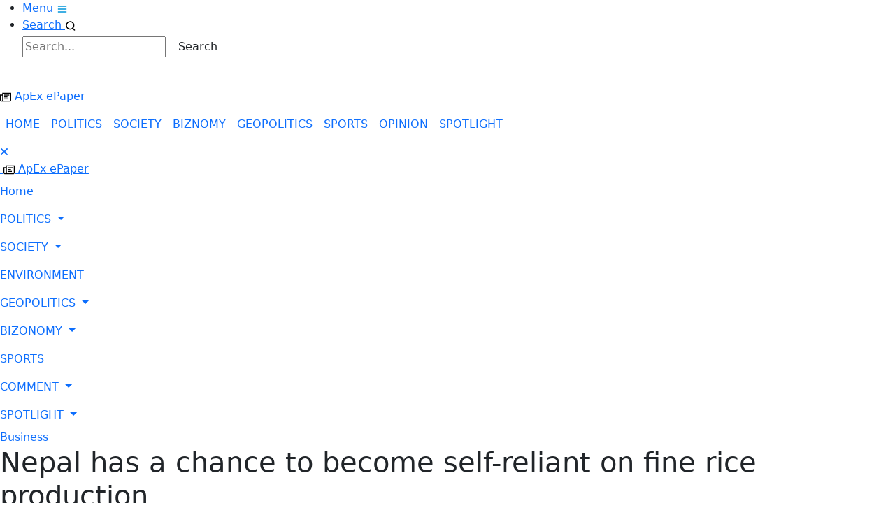

--- FILE ---
content_type: text/html; charset=utf-8
request_url: https://theannapurnaexpress.com/story/36478/
body_size: 13910
content:
<!DOCTYPE html>



<html lang="en">

<head>
    <meta charset="UTF-8">
    <meta name="viewport" content="width=device-width, initial-scale=1.0">
    <title>
        
            Nepal has a chance to become self-reliant on fine rice production
        
    </title>
    
<meta name="twitter:card" content="summary_large_image">
<meta name="twitter:site" content="@TheAnnaExpress">
<meta name="twitter:creator" content="@TheAnnaExpress">

<meta charset="utf-8">
<meta http-equiv="X-UA-Compatible" content="IE=edge">
<meta name="viewport" content="width=device-width, initial-scale=1">

<meta property="og:url" content="https://annapurna-express.prixa.net/story/36478/" />
<meta property="og:type" content="article" />


    <meta property="og:title" content="Nepal has a chance to become self-reliant on fine rice production | The Annapurna Express" />


<meta property="og:site_name" content="The Annapurna Express" />


    <meta property="og:image" content="https://annapurnaexpress.prixacdn.net/media/albums/nepal-rice_P21nsiKy22.jpg" />

<meta property="og:image:width" content="1200" />
<meta property="og:image:height" content="800" />


    <meta property="og:description" content="On Sept 8 last year, India banned the export of broken rice and imposed a 20 percent duty on exports of various grades of rice in a bid to boost local" />
    <meta name="description" content="On Sept 8 last year, India banned the export of broken rice and imposed a 20 percent duty on exports of various grades of rice in a bid to boost local" />




<meta http-equiv="Cache-Control" content="no-cache" />
<meta http-equiv="Pragma" content="no-cache" />
<meta http-equiv="Expires" content="0" />
<meta name="language" content="Nepali" />
<meta name="reply-to" content="" />
<meta name="copyright" content="The Annapurna Express" />


    <meta name="keywords" content="" />




    <!-- favicon -->
    <link rel="icon" type="image/x-icon" href="https://annapurnaexpress.prixacdn.net/static/assets/images/author.png" />
    <link href="https://cdn.jsdelivr.net/npm/bootstrap@5.0.2/dist/css/bootstrap.min.css" rel="stylesheet">
    <link rel="stylesheet" href="https://cdnjs.cloudflare.com/ajax/libs/font-awesome/6.7.2/css/all.min.css" />
    <link rel="stylesheet" href="https://cdn.jsdelivr.net/npm/swiper/swiper-bundle.min.css" />
    <script src="https://adalytics.prixacdn.net/static/dist/js/adalytics.js?v=34" type="text/javascript"></script>
    <link rel="stylesheet" href="https://annapurnaexpress.prixacdn.net/static/assets/css/style.css?v=6">
    


    <style>
        .bigyapan__banner{
            margin-top: 15px;
            margin-bottom: 15px;
        }
    </style>

    <style>
        .single__row-info .single__row-title{
            font-weight: 400;
            font-family: revert;
        }
    </style>
    <style>
        .custom__modal {
            position: fixed;
            top: 0;
            left: 0;
            opacity: 0;
            visibility: hidden;
            background: white;
            width: 100%;
            height: 100vh;
            padding: 2rem 1rem 0.5rem 1rem;
            box-shadow: 0 0 10px rgba(0, 0, 0, 0.1);
            z-index: 1000;
            display: flex;
            align-items: center;
            justify-content: center;
            transition: all 300ms ease-in-out;
        }

        .custom__modal.active {
            opacity: 1;
            visibility: visible;
        }

        .custom__modal .modal__wrapper {
            position: relative;
            max-width: 800px;
            display: flex;
            align-items: center;
            justify-content: center;
            flex-direction: column;
        }

        .custom__modal .modal__wrapper .modal__header {
            display: flex;
            justify-content: center;
        }

        .custom__modal .modal__wrapper .modal__header-logo a img {
            max-width: 200px;
        }

        .custom__modal .modal__wrapper .modal__header .closeModal {
            position: absolute;
            top: 0;
            right: 0;
            background: transparent;
            width: 30px;
            height: 30px;
            display: flex;
            align-items: center;
            justify-content: center;
            border: 1px solid var(--primary-color);
        }

        .custom__modal .modal__wrapper .modal__header .closeModal::before {
            content: "";
            position: absolute;
            top: 50%;
            left: 50%;
            transform: translate(-50%, -50%);
            width: 0;
            height: 0;
            background: var(--primary-color);
            transition: all 300ms var(--cubic-bezier);
        }

        .custom__modal .modal__wrapper .modal__header .closeModal:hover::before {
            width: 30px;
            height: 30px;
        }

        .custom__modal .modal__wrapper .modal__header .closeModal:hover svg {
            color: white;
        }

        .custom__modal .modal__wrapper .modal__header .closeModal svg {
            position: relative;
            color: var(--primary-color);
            display: flex;
            font-size: 16px;
            transition: all 300ms ease-in-out;
        }

        .custom__modal .modal__wrapper .modal__body {
            margin-top: 1rem;
        }

        .custom__modal .modal__wrapper .modal__footer {
            margin-top: 0.5rem;
            display: flex;
            justify-content: center;
        }

        .custom__modal .modal__wrapper .modal__footer .skipModal {
            background: rgb(230, 20, 20);
            padding: 0.6rem 1rem;
            color: white;
            text-transform: uppercase;
            letter-spacing: 0.5px;
            transition: all 300ms ease-in-out;
        }

        .custom__modal .modal__wrapper .modal__footer .skipModal:hover {
            background: rgb(146, 0, 0);
        }

        .custom__modal .modal__wrapper .modal__ad .bigyapan img{
            max-height: 400px;
        }

        .custom__modal .modal__wrapper .modal__ad .bigyapan .mobile__ad{
            display: none;
        }

        @media (max-width: 768px){
            .custom__modal .modal__wrapper{
                max-width: 95%;
            }
        }

        @media (max-width: 575px){
            .custom__modal .modal__wrapper .modal__ad .bigyapan .desktop__ad{
                display: none;
            }

            .custom__modal .modal__wrapper .modal__ad .bigyapan .mobile__ad{
                display: block;
            }

            .section__title-titleWatermark .category__title::before {
                font-size: 40px;
            }

            .custom__modal .modal__wrapper .modal__header{
                flex-direction: column-reverse;
                align-items: center;
                grid-gap: 20px;
            }

            .custom__modal .modal__wrapper .modal__header .closeModal{
                position: static;
            }
        }
    </style>

    <style>
        .banner__bigyapan a img {
            width: 100%;
            height: auto;
            object-fit: contain;
        }

        .mobile__ad {
            display: none;
        }

        @media (max-width: 450px) {
            .desktop__ad {
                display: none;
            }

            .mobile__ad {
                display: block;
            }
        }
    </style>

    <style>
        .exp__header.stickyHeader .bigyapan__banner {
            display: none;
        }
    </style>
    
    <!-- gogole adsense -->

    

    <script async src="https://www.googletagmanager.com/gtag/js?id=G-FMHDNL3VRM"></script>
    <script>
    window.dataLayer = window.dataLayer || [];
    function gtag(){dataLayer.push(arguments);}
    gtag('js', new Date());

    gtag('config', 'G-FMHDNL3VRM');
    </script>
    
    <meta name="google-site-verification" content="XVxMe8mIKOzOYodzu9G9NZfJ02EQb2FANBUMR7wwbsM" />

</head>

<body>
     

    

    <!-- header section -->
    <header class="exp__header">
        

        <div class="exp__header-top">
            <div class="custom-container">
                <div class="exp__header-seperator">
                    <ul class="exp__header-links">
                        <li class="exp__header-links-item">
                            <a href="/" class="sidebar__btn">
                                <span class="text">
                                    Menu
                                </span>
                                <span class="icon">
                                    <svg width="16" height="16" viewBox="0 0 16 16" fill="none"
                                        xmlns="http://www.w3.org/2000/svg">
                                        <path
                                            d="M14.25 8.00002C14.25 8.19893 14.171 8.3897 14.0303 8.53035C13.8897 8.671 13.6989 8.75002 13.5 8.75002H2.5C2.30109 8.75002 2.11032 8.67101 1.96967 8.53035C1.82902 8.3897 1.75 8.19894 1.75 8.00002C1.75 7.80111 1.82902 7.61035 1.96967 7.46969C2.11032 7.32904 2.30109 7.25002 2.5 7.25002H13.5C13.6989 7.25003 13.8897 7.32905 14.0303 7.4697C14.171 7.61035 14.25 7.80111 14.25 8.00002ZM2.5 4.75002H13.5C13.6989 4.75002 13.8897 4.67101 14.0303 4.53035C14.171 4.3897 14.25 4.19894 14.25 4.00002C14.25 3.80111 14.171 3.61035 14.0303 3.46969C13.8897 3.32904 13.6989 3.25002 13.5 3.25002H2.5C2.30109 3.25002 2.11032 3.32904 1.96967 3.46969C1.82902 3.61035 1.75 3.80111 1.75 4.00002C1.75 4.19894 1.82902 4.3897 1.96967 4.53035C2.11032 4.67101 2.30109 4.75002 2.5 4.75002ZM13.5 11.25H2.5C2.30109 11.25 2.11032 11.329 1.96967 11.4697C1.82902 11.6103 1.75 11.8011 1.75 12C1.75 12.1989 1.82902 12.3897 1.96967 12.5304C2.11032 12.671 2.30109 12.75 2.5 12.75H13.5C13.6989 12.75 13.8897 12.671 14.0303 12.5304C14.171 12.3897 14.25 12.1989 14.25 12C14.25 11.8011 14.171 11.6103 14.0303 11.4697C13.8897 11.329 13.6989 11.25 13.5 11.25Z"
                                            fill="#0095DA" />
                                    </svg>

                                </span>
                            </a>
                        </li>
                        <li class="exp__header-links-item">
                            <a href="#" class="search__btn">
                                <span class="text">
                                    Search
                                </span>
                                <span class="icon">
                                    <svg width="16" height="16" viewBox="0 0 16 16" fill="none"
                                        xmlns="http://www.w3.org/2000/svg">
                                        <path d="M10.8889 11.3333L13.5556 14" stroke="black" stroke-width="1.5"
                                            stroke-linecap="round" stroke-linejoin="round" />
                                        <path
                                            d="M12.6667 7.33333C12.6667 10.2789 10.2789 12.6667 7.33333 12.6667C4.38781 12.6667 2 10.2789 2 7.33333C2 4.38781 4.38781 2 7.33333 2C10.2789 2 12.6667 4.38781 12.6667 7.33333Z"
                                            stroke="black" stroke-width="1.5" />
                                    </svg>

                                </span>
                            </a>
                            <div class="search__box">
                                <form action="/search/" class="search__box-form">
                                    <input type="text" name="q" placeholder="Search..." />
                                    <button class="btn">
                                        Search
                                    </button>
                                </form>
                            </div>
                        </li>
                    </ul>
                    <div class="exp__header-logo">
                        <a href="/">
                            <img src="https://annapurnaexpress.prixacdn.net/media/albums/LOGO_EXPRESS_UQo3s9PbW4.png" alt="">
                        </a>
                    </div>
                    <div class="exp__header-other">
                        <div class="exp__header-epaper">
                            <a href="/epaper">
                                <span class="icon">

                                    <svg width="16" height="16" viewBox="0 0 16 16" fill="none"
                                        xmlns="http://www.w3.org/2000/svg">
                                        <path
                                            d="M13.6667 14.3688H2.66667C2.62733 14.3688 2.55067 14.3688 2.55067 14.3688C2.55067 14.3688 2.40667 14.3688 2.33333 14.3688C1.04667 14.3688 0 13.3221 0 12.0355V4.3688H3.33333V1.70213H16V12.0355C16 13.3221 14.9533 14.3688 13.6667 14.3688ZM4.44133 13.0355H13.6667C14.218 13.0355 14.6667 12.5868 14.6667 12.0355V3.03546H4.66667V12.0355C4.66667 12.3935 4.58533 12.7321 4.44133 13.0355ZM1.33333 5.70213V12.0355C1.33333 12.5868 1.782 13.0355 2.33333 13.0355C2.88467 13.0355 3.33333 12.5868 3.33333 12.0355V5.70213H1.33333Z"
                                            fill="black" />
                                        <path d="M13.3333 5.70213H6V4.3688H13.3333V5.70213Z" fill="black" />
                                        <path d="M10.6667 8.36879H6V7.03546H10.6667V8.36879Z" fill="black" />
                                        <path d="M12 11.0355H6V9.70213H12V11.0355Z" fill="black" />
                                    </svg>

                                </span>
                                <span class="text">
                                    ApEx ePaper
                                </span>
                            </a>
                        </div>
                        
                    </div>
                </div>
            </div>
        </div>
        <div class="exp__header-menu">
            <nav class="navbar navbar-expand-lg ">
                <div class="custom-container">
                    <div class="collapse navbar-collapse justify-content-center" id="navbarNavDropdown">
                        <ul class="navbar-nav">
                            <li class="nav-item">
                                <a class="nav-link active" aria-current="page" href="/">HOME</a>
                            </li>
                        
                            <li class="nav-item">
                                    <a class="nav-link"
                                        href="/category/politics/">POLITICS</a>
                            </li>
                            <li class="nav-item">
                                    <a class="nav-link"
                                        href="/category/society/">SOCIETY</a>
                            </li>
                            <li class="nav-item">
                                    <a class="nav-link"
                                        href="/category/biznomy/">BIZNOMY</a>
                            </li>
                            <li class="nav-item">
                                    <a class="nav-link"
                                        href="/category/geo-politics/"> GEOPOLITICS</a>
                            </li>
                            <li class="nav-item">
                                    <a class="nav-link"
                                        href="/category/sports/">SPORTS</a>
                            </li>
                            <li class="nav-item">
                                    <a class="nav-link"
                                        href="/category/opinion/">OPINION</a>
                            </li>
                            <li class="nav-item">
                                    <a class="nav-link"
                                        href="/category/spotlight/">SPOTLIGHT</a>
                            </li>
                            
                        </ul>
                    </div>
                </div>
            </nav>
        </div>
    </header>
    <!-- end of the header section -->

    <!-- sidebar section -->
    <div class="sidebar__wrapper">
        <a href="#" class="sidebar__close">
            <i class="fa-solid fa-xmark"></i>
        </a>
        <nav class="sidebar__menu">
            <a href="/" class="sidebar__logo">
                <img src="https://annapurnaexpress.prixacdn.net/media/albums/LOGO_EXPRESS_2_1oHyVxlYzR.png" alt="">
            </a>
            <a href="#" class="sidebar__epaper">
                <span class="icon">
                    <svg width="16" height="16" viewBox="0 0 16 16" fill="none" xmlns="http://www.w3.org/2000/svg">
                        <path
                            d="M13.6667 14.3688H2.66667C2.62733 14.3688 2.55067 14.3688 2.55067 14.3688C2.55067 14.3688 2.40667 14.3688 2.33333 14.3688C1.04667 14.3688 0 13.3221 0 12.0355V4.3688H3.33333V1.70213H16V12.0355C16 13.3221 14.9533 14.3688 13.6667 14.3688ZM4.44133 13.0355H13.6667C14.218 13.0355 14.6667 12.5868 14.6667 12.0355V3.03546H4.66667V12.0355C4.66667 12.3935 4.58533 12.7321 4.44133 13.0355ZM1.33333 5.70213V12.0355C1.33333 12.5868 1.782 13.0355 2.33333 13.0355C2.88467 13.0355 3.33333 12.5868 3.33333 12.0355V5.70213H1.33333Z"
                            fill="black" />
                        <path d="M13.3333 5.70213H6V4.3688H13.3333V5.70213Z" fill="black" />
                        <path d="M10.6667 8.36879H6V7.03546H10.6667V8.36879Z" fill="black" />
                        <path d="M12 11.0355H6V9.70213H12V11.0355Z" fill="black" />
                    </svg>

                </span>
                <span class="text">
                    ApEx ePaper
                </span>
            </a>
            <ul class="navbar-nav">
                <li class="nav-item">
                    <a class="nav-link active" aria-current="page" href="/">
                        Home
                    </a>
                </li>
                
                    
                        <li class="nav-item dropdown">
                            <a class="nav-link dropdown-toggle" href="#" role="button" aria-expanded="false">
                                POLITICS
                            </a>
                            <ul class="dropdown-menu">
                                
                                    
                                        <li>
                                            <a class="dropdown-item" href="
                                                /category/nepali-congress/
                                            ">NEPALI CONGRESS</a>
                                        </li>
                                    
                                
                                    
                                        <li>
                                            <a class="dropdown-item" href="
                                                /category/nepal-communist/
                                            ">NEPAL COMMUNIST PARTY (UML)</a>
                                        </li>
                                    
                                
                                    
                                        <li>
                                            <a class="dropdown-item" href="
                                                /category/nepal-party/
                                            ">NEPAL COMMUNIST PARTY(MAOIST CENTER)</a>
                                        </li>
                                    
                                
                                    
                                        <li>
                                            <a class="dropdown-item" href="
                                                /category/rastriya/
                                            ">RASTRIYA SWATANTRA PARTY</a>
                                        </li>
                                    
                                
                                    
                                        <li>
                                            <a class="dropdown-item" href="
                                                /category/others/
                                            ">OTHERS</a>
                                        </li>
                                    
                                
                            </ul>
                        </li>
                    
                
                    
                        <li class="nav-item dropdown">
                            <a class="nav-link dropdown-toggle" href="#" role="button" aria-expanded="false">
                                SOCIETY
                            </a>
                            <ul class="dropdown-menu">
                                
                                    
                                        <li>
                                            <a class="dropdown-item" href="
                                                /category/apex-pioneers/
                                            ">APEX PIONEERS</a>
                                        </li>
                                    
                                
                                    
                                        <li>
                                            <a class="dropdown-item" href="
                                                /category/apex-series
                                            ">APEX SERIES</a>
                                        </li>
                                    
                                
                                    
                                        <li>
                                            <a class="dropdown-item" href="
                                                /category/eating-out/
                                            ">EATING OUT</a>
                                        </li>
                                    
                                
                                    
                                        <li>
                                            <a class="dropdown-item" href="
                                                /category/features/
                                            ">FEATURES</a>
                                        </li>
                                    
                                
                                    
                                        <li>
                                            <a class="dropdown-item" href="
                                                /category/indepth
                                            ">IN-DEPTH</a>
                                        </li>
                                    
                                
                                    
                                        <li>
                                            <a class="dropdown-item" href="
                                                /category/my-vision-for-nepal
                                            ">MY VISION FOR NEPAL</a>
                                        </li>
                                    
                                
                                    
                                        <li>
                                            <a class="dropdown-item" href="
                                                /category/Nepal-Planner/
                                            ">NEPAL PLANNER</a>
                                        </li>
                                    
                                
                                    
                                        <li>
                                            <a class="dropdown-item" href="
                                                /category/obituary
                                            ">OBITUARY</a>
                                        </li>
                                    
                                
                                    
                                        <li>
                                            <a class="dropdown-item" href="
                                                /category/photo-feature
                                            ">PHOTO FEATURE</a>
                                        </li>
                                    
                                
                                    
                                        <li>
                                            <a class="dropdown-item" href="
                                                /category/interview/
                                            ">INTERVIEW</a>
                                        </li>
                                    
                                
                                    
                                        <li>
                                            <a class="dropdown-item" href="
                                                /category/what-if
                                            ">WHAT IF...?</a>
                                        </li>
                                    
                                
                                    
                                        <li>
                                            <a class="dropdown-item" href="
                                                /category/classroom/
                                            ">CLASSROOM</a>
                                        </li>
                                    
                                
                                    
                                        <li>
                                            <a class="dropdown-item" href="
                                                /category/cover-story
                                            ">COVER STORY</a>
                                        </li>
                                    
                                
                            </ul>
                        </li>
                    
                
                    
                        <li class="nav-item">
                            <a class="nav-link" href="
                            
                                /category/environment/
                            
                            ">ENVIRONMENT</a>
                        </li>
                    
                
                    
                        <li class="nav-item dropdown">
                            <a class="nav-link dropdown-toggle" href="#" role="button" aria-expanded="false">
                                GEOPOLITICS
                            </a>
                            <ul class="dropdown-menu">
                                
                                    
                                        <li>
                                            <a class="dropdown-item" href="
                                                /category/diplomacy/
                                            ">Diplomacy</a>
                                        </li>
                                    
                                
                            </ul>
                        </li>
                    
                
                    
                        <li class="nav-item dropdown">
                            <a class="nav-link dropdown-toggle" href="#" role="button" aria-expanded="false">
                                BIZONOMY
                            </a>
                            <ul class="dropdown-menu">
                                
                                    
                                        <li>
                                            <a class="dropdown-item" href="
                                                /category/business
                                            ">BUSINESS</a>
                                        </li>
                                    
                                
                                    
                                        <li>
                                            <a class="dropdown-item" href="
                                                /category/economy/
                                            ">ECONOMY</a>
                                        </li>
                                    
                                
                                    
                                        <li>
                                            <a class="dropdown-item" href="
                                                /category/auto-and-tech
                                            ">AUTO &amp; TECH</a>
                                        </li>
                                    
                                
                                    
                                        <li>
                                            <a class="dropdown-item" href="
                                                /category/event
                                            ">EVENT</a>
                                        </li>
                                    
                                
                                    
                                        <li>
                                            <a class="dropdown-item" href="
                                                /category/making-nepal-better
                                            ">MAKING NEPAL BETTER</a>
                                        </li>
                                    
                                
                                    
                                        <li>
                                            <a class="dropdown-item" href="
                                                /category/share-market/
                                            ">SHARE MARKET</a>
                                        </li>
                                    
                                
                            </ul>
                        </li>
                    
                
                    
                        <li class="nav-item">
                            <a class="nav-link" href="
                            
                                /category/sports
                            
                            ">SPORTS</a>
                        </li>
                    
                
                    
                        <li class="nav-item dropdown">
                            <a class="nav-link dropdown-toggle" href="#" role="button" aria-expanded="false">
                                COMMENT
                            </a>
                            <ul class="dropdown-menu">
                                
                                    
                                        <li>
                                            <a class="dropdown-item" href="
                                                /category/opinion
                                            ">OPINION</a>
                                        </li>
                                    
                                
                                    
                                        <li>
                                            <a class="dropdown-item" href="
                                                /category/editorial/
                                            ">EDITORIAL</a>
                                        </li>
                                    
                                
                                    
                                        <li>
                                            <a class="dropdown-item" href="
                                                /category/150-word-comment
                                            ">150 WORDS</a>
                                        </li>
                                    
                                
                            </ul>
                        </li>
                    
                
                    
                        <li class="nav-item dropdown">
                            <a class="nav-link dropdown-toggle" href="#" role="button" aria-expanded="false">
                                SPOTLIGHT
                            </a>
                            <ul class="dropdown-menu">
                                
                                    
                                        <li>
                                            <a class="dropdown-item" href="
                                                /category/lifestyle/
                                            ">LIFESTYLE</a>
                                        </li>
                                    
                                
                                    
                                        <li>
                                            <a class="dropdown-item" href="
                                                /category/travel/
                                            ">TRAVEL</a>
                                        </li>
                                    
                                
                                    
                                        <li>
                                            <a class="dropdown-item" href="
                                                /category/entertainment
                                            ">ENTERTAINMENT</a>
                                        </li>
                                    
                                
                                    
                                        <li>
                                            <a class="dropdown-item" href="
                                                /category/arts/
                                            ">ARTS</a>
                                        </li>
                                    
                                
                                    
                                        <li>
                                            <a class="dropdown-item" href="
                                                /category/culture/
                                            ">CULTURE</a>
                                        </li>
                                    
                                
                                    
                                        <li>
                                            <a class="dropdown-item" href="
                                                /category/review
                                            ">BOOK REVIEW</a>
                                        </li>
                                    
                                
                            </ul>
                        </li>
                    
                
            </ul>

        </nav>
    </div>
     <!-- end of the sidebar section -->


    <!--Submit article float-->
    



 <!-- submit article form modal -->
    <div class="modal fade show submitArticleForm"
        id="submitArticle"
        data-bs-keyboard="false"
        tabindex="-1"
        aria-labelledby="submitArticleLabel"
        aria-hidden="true">
        <div class="modal-dialog modal-xl modal-dialog-centered">
            <div class="modal-content">
                <div class="modal-header">
                    <h1 class="modal-title fs-5"
                        id="submitArticleLabel">
                        Submit your Article
                    </h1>
                    <button type="button"
                        class="btn-close"
                        data-bs-dismiss="modal"
                        aria-label="Close"></button>
                </div>

                <div class="modal-body">
                    <form method = 'POST' action = "/news/submission/" id="submissionForm" enctype='multipart/form-data'>
                        <input type="hidden" name="csrfmiddlewaretoken" value="0AM5YCnqouedDfsmWi9LnUjDpKkETSXBtgN0nZfBNAcauPALPmtg5PdDg18yUvrB">
    
                        <tr>
    <th><label for="id_author_name">Author name * :</label></th>
    <td>
      
      <input type="text" name="author_name" maxlength="250" class="form-control" required id="id_author_name">
      
      
    </td>
  </tr>

  <tr>
    <th><label for="id_author_photo">Author photo:</label></th>
    <td>
      
      <input type="file" name="author_photo" accept="image/*" class="form-control" id="id_author_photo">
      
      
    </td>
  </tr>

  <tr>
    <th><label for="id_title_nepali">Title * :</label></th>
    <td>
      
      <input type="text" name="title_nepali" maxlength="250" class="form-control" required id="id_title_nepali">
      
      
    </td>
  </tr>

  <tr>
    <th><label for="id_title_photo">Title photo * :</label></th>
    <td>
      
      <input type="file" name="title_photo" accept="image/*" class="form-control" required id="id_title_photo">
      
      
    </td>
  </tr>

  <tr>
    <th><label for="id_body_nepali">News Content * :</label></th>
    <td>
      
      <div class="django-ckeditor-widget" data-field-id="id_body_nepali" style="display: inline-block;">
    <textarea name="body_nepali" cols="40" rows="10" class="form-control" required id="id_body_nepali" data-processed="0" data-config="{&quot;skin&quot;: &quot;moono-lisa&quot;, &quot;toolbar_Basic&quot;: [[&quot;Source&quot;, &quot;-&quot;, &quot;Bold&quot;, &quot;Italic&quot;]], &quot;toolbar_Full&quot;: [[&quot;Styles&quot;, &quot;Format&quot;, &quot;Bold&quot;, &quot;Italic&quot;, &quot;Underline&quot;, &quot;Strike&quot;, &quot;SpellChecker&quot;, &quot;Undo&quot;, &quot;Redo&quot;], [&quot;Link&quot;, &quot;Unlink&quot;, &quot;Anchor&quot;], [&quot;Image&quot;, &quot;Flash&quot;, &quot;Table&quot;, &quot;HorizontalRule&quot;], [&quot;TextColor&quot;, &quot;BGColor&quot;], [&quot;Smiley&quot;, &quot;SpecialChar&quot;], [&quot;Source&quot;]], &quot;toolbar&quot;: &quot;full&quot;, &quot;height&quot;: 600, &quot;width&quot;: &quot;100%&quot;, &quot;filebrowserWindowWidth&quot;: 940, &quot;filebrowserWindowHeight&quot;: 725, &quot;fontSize_defaultLabel&quot;: &quot;18&quot;, &quot;contentsCss&quot;: [&quot;body{ font-size:18px;}&quot;], &quot;extraPlugins&quot;: &quot;videoembeder2,prixaquote,enhanced_image_browser&quot;, &quot;autosave&quot;: {&quot;messageType&quot;: &quot;statusbar&quot;}, &quot;filebrowserUploadUrl&quot;: &quot;/ckeditor/upload/&quot;, &quot;filebrowserBrowseUrl&quot;: &quot;/ckeditor/browse/&quot;, &quot;language&quot;: &quot;en-us&quot;}" data-external-plugin-resources="[]" data-id="id_body_nepali" data-type="ckeditortype"></textarea>
</div>
      
      
        
      
    </td>
  </tr>
                        <div class="input btn__input">
                            <button type="submit" class="btn btn__save">
                                <i class="far fa-floppy-disk"></i>
                                Save Changes
                            </button>
                        </div>
                    </form>
                </div>
            </div>
        </div>
    </div>

    
    <main>
        <section class="section__wrapper section__wrapper-detailPage">
            <div class="background__overlay-top">
                <div class="custom-container">
                    <div class="single__column-wrapper single__column-centered">
                        <div class="single__column-info">
                            <div class="post__meta">
                                <a href="/category/business/"
                                    class="post__meta-category post__meta-category-bg">
                                    Business
                                </a>
                            </div>

                            <h1 class="single__column-title single__column-title-font main__bigFont">
                                Nepal has a chance to become self-reliant on fine rice production
                            </h1>
                        </div>
                       
                        <figure>
                            <img src="https://annapurnaexpress.prixacdn.net/media/albums/nepal-rice_P21nsiKy22.jpg"
                                alt="">
                        </figure>

                        <div class="post__meta">
                         
                            <a href="/author/1/"
                                class="meta__separator post__meta-author">
                                <span><b>By:</b> The Annapurna Express</span>
                            </a>

                            <div class="meta__separator post__meta-date">
                                <span><b>Published: </b>Jan. 3, 2023, 2:23 p.m.</span>
                            </div>
                        </div>
                    </div>
                </div>
            </div>

            <div class="custom-container">
                <div class="detail__gridBox">
                    <div class="grid__box grid__box-9by3">
                        <div class="detail__left">
                            <div class="detail__page-content">
                                <div class="font__controller">
                                    <button class="font__controller-btn btn__decrement">
                                        A<i class="fas fa-minus"></i>
                                    </button>
                                    <button class="font__controller-btn btn__reset">
                                        <i class="fas fa-undo"></i>
                                    </button>
                                    <button class="font__controller-btn btn__increment">
                                        A<i class="fas fa-plus"></i>
                                    </button>
                                </div>

                                <!-- description section start -->
                                <div class="content__description">
                                    
                                        On Sept 8 last year, India banned the export of broken rice and imposed a 20 percent duty on exports of various grades of rice in a bid to boost local supply and control rising market prices.
                                    


                                    

                                    
                                        
The move, however, resulted in a spike in the price of key staple food in the Nepali market as the people in the country heavily rely on imported rice.
                                    

                                    <!-- ads section -->
                                    



                                    
                                        
According to Nepal Rastra Bank (NRB), the prices of cereals including rice surged by 9.19 percent in mid-Nov 2022, a sharp jump of 2.08 percent from the same period in the previous year.
                                    

                                     


                                    
                                    
                                    <p>
                                        
Though Nepal produces a roughly adequate quantity of rice, fine rice, which is in huge demand in the country, is insufficient.
                                    </p>
                                    
                

                                    
                                    
                                    <p>
                                        
According to the Ministry of Agriculture and Livestock Development, about 70 percent of Nepal’s total rice production comes under the category of mota chamal (rough rice) which is not a popular variety of rice to use as meals in the country.
With long-grain rice varieties increasingly becoming popular in the country basically due to the increase in income of ordinary Nepalis and the growing culture of consuming rice in daily meals, Nepal has increasingly relied on imported long-grain rice in the past two decades.
Amid this growing reliance, the market prices of rice have surged after India’s restrictions on rice exports.
However, officials and experts say that India’s restriction on export could be a blessing in disguise for Nepal to promote the consumption of domestic rice as well as other cereal products.
As a result of India’s restrictions, there has been a sharp drop in the imports of rice and overall cereal products. According to the Trade and Export Promotion Centre (TEPC), cereal imports during the first five months of the current fiscal year dropped by 40.2 percent to Rs 20.31bn during the first five months of the current fiscal year 2022/23.
According to Nepal Rastra Bank(NRB), imports of rice and paddy dropped by 49.7 percent to Rs 6.68bn during the first four months of the current fiscal year. In early November last year, India allowed the export of 600,000 tonnes of unmilled rice to Nepal. The southern neighbor, which is the largest exporter of rice in the world, said it would allow cargos of white and brown rice backed by letters of credit (LCs) issued before Sept 9 to be shipped overseas, a measure that provides some relief to exporters grappling with fresh government curbs.
Hikmat Kumar Shrestha, Senior Monitoring and Evaluation Officer at the Prime Minister Agriculture Modernization Programme under the Ministry of Agriculture, said reduction in imports should not worry Nepal about food security as the country has produced close to enough rice for the national population this fiscal year.
Official statistics show paddy production in the country in this fiscal year increased by 6.94 percent to 5.48m tonnes covering both productions of both rainy and dry seasons. In the last fiscal year, paddy production had dropped by 8.74 percent to 5.13m tonnes. “If all Nepalis consume rice only as their meals, we will have an inadequacy of only 550,000 tonnes of rice for the current fiscal year,” said Shrestha. “If we change our food habits by consuming other cereal products too as a staple food, there will be no food shortage in the country.”
But most of the rice produced in the country falls under the category of mota chamal (rough rice). Shrestha said farmers don’t like to cultivate long-grain or fine rice as their productivity is not as good as that of mota chamal. “That’s why the country has been increasingly importing fine rice from India for meals,” said Shrestha.
Lately, the government has been encouraging the cultivation of fine rice in the country through incentives.
According to Shrestha, as a result, the share of mota chamal production in the country has come down to 70 percent from around 90 percent just 5-7 years ago.
Most of the mota chamal is used for producing beaten rice, dry-fired grains, and other kinds of feed. There has also been an effort from the private sector to promote the cultivation of fine rice. For example, Buddha Air owner Birendra Bahadur Basnet has invested in paddy processing.
He has set up the Arju Rice Mill in Duhabi, Sunsari which promises to pay farmers the minimum support price (MSP) of paddy before they begin the transplantation. The company has also promised to harvest and collect the crop from the farmers’ fields.
The country spends a lot of money on importing agricultural products including rice though a lot of people are employed in the agriculture sector. According to a study conducted by the National Planning Commission, Nepal imported agricultural goods worth over Rs 200 billion in the fiscal year 2019/20, which could be produced within the country. The study titled Status of Export and Import of Agriculture Goods says most agricultural goods came from India. Massive imports in the last year resulted in fast depletion of foreign exchange reserves in the country raising concerns that Nepal could go the ‘Sri Lanka way’.
“Export restriction from India should be taken as an opportunity to increase and promote domestic products and production,” said a senior NRB official, adding, “We will not have to suffer from hunger due to the export restrictions as rice comes to Nepal also through informal channels. So, we should utilize this as an opportunity.”
                                    </p>
                                    
                                    
                                </div>
                                <!-- description section end  -->
              
                                <!-- author section start -->
                                <div class="post__meta post__meta-large">
                                    <div class="post__meta-author">
                                        
                                            <a href="/author/1/">
                                            <img class="author__img" src="https://annapurnaexpress.prixacdn.net/static/assets/images/author.png" alt="" />
                                            </a>
                                        

                                        <div class="author__info">
                                            <span>
                                                <a href="/author/1/">The Annapurna Express</a>
                                            </span>

                                            <p>
                                               <p>The Annapurna Express is your one-stop guide to all the important developments in politics, business, society, entertainment, technology, automobiles, travel and more. We are the first English language daily of the Annapurna Media Network (AMN) targeted at thoughtful readers. Our goal is to keep readers informed and entertained with an eclectic selection of news, views, reviews, opinions, and analyses.</p>
                                            </p>

                                            <div class="social__icons">
                                                <a href="https://www.facebook.com/theannapurnaexpress"
                                                    class="icon__link" target="_blank">
                                                    <i class="fab fa-facebook-f"></i>
                                                </a>

                                                <a href="https://x.com/TheAnnaExpress" target="_blank"
                                                    class="icon__link">
                                                    <i class="fab fa-twitter"></i>
                                                </a>

                                                <a href="None" target="_blank"
                                                    class="icon__link">
                                                    <i class="fab fa-linkedin-in"></i>
                                                </a>
                                            </div>
                                        </div>
                                    </div>
                                </div>
                                <!-- author section end  -->

                                <!-- commnet section start -->
                                

                                
                                <!-- end comment section -->
                            </div>
                        </div>

                        <div class="detail__right">
                            <div class="detail__page-content">
                                <div class="detail__page-news">
                                    <div class="shareThisWidget">
                                        <h2>
                                            Share Post:
                                        </h2>

                                        <!-- ShareThis BEGIN -->
                                        <div class="sharethis-inline-share-buttons"></div><!-- ShareThis END -->
                                    </div>
                                </div>
                                
                                <!-- 4io section start -->
                                
                                <div class="detail__page-news">
                                    <div class="section__title section__title-viewAll split__firstChar">
                                        <h2 class="category__title"
                                            data-title="">
                                            <a href="" onclick="return false;">
                                                Trending News
                                            </a>
                                        </h2>
                                    </div>

                                    <div class="grid__box grid__box-oneGrid">
                                        
                                            <div class="single__column-wrapper single__column-overlay">
                                                <div class="single__column-image">
                                                    <a href="/story/61608/"
                                                        class="image-size image-size-150">
                                                        <img src="https://annapurnaexpress.prixacdn.net/media/albums/IMG_9406_yLEmqKwMz8.jpeg"
                                                            alt="">
                                                    </a>
                                                </div>

                                                <div class="single__column-info">
                                                    <h3 class="single__column-title">
                                                        <a href="/story/61608/">
                                                            Russian air attack knocks out power for over a million Ukrainians
                                                        </a>
                                                    </h3>

                                                    <div class="post__meta">
                                                        <a href="/author/1073/"
                                                            class="meta__separator post__meta-author">
                                                            <span>ApEx BUREAU</span>
                                                        </a>

                                                        <div class="meta__separator post__meta-date">
                                                            <p>Jan. 25, 2026, 1:55 p.m.</p>
                                                        </div>
                                                    </div>
                                                </div>
                                            </div>
                                            
                                         
                                        <div class="single__row-wrapper single__row-reverse">
                                            <div class="single__row-info">
                                                <h3 class="single__row-title">
                                                    <a href="/story/61610/">
                                                        Umakant Paudel Memorial Journalism Award to be conferred on Dawadi
                                                    </a>
                                                </h3>
                                            </div>

                                            <div class="single__row-image">
                                                <a href="/story/61610/"
                                                    class="image-size image-size-100">
                                                    <img src="https://annapurnaexpress.prixacdn.net/media/albums/Screenshot_2026-01-25_170247_TQbYj3BP7Y.png"
                                                        alt="">
                                                </a>
                                            </div>
                                        </div>
                                        
                                        <div class="single__row-wrapper single__row-reverse">
                                            <div class="single__row-info">
                                                <h3 class="single__row-title">
                                                    <a href="/story/61607/">
                                                        Indonesia resumes search for about 80 missing after landslide kills 10
                                                    </a>
                                                </h3>
                                            </div>

                                            <div class="single__row-image">
                                                <a href="/story/61607/"
                                                    class="image-size image-size-100">
                                                    <img src="https://annapurnaexpress.prixacdn.net/media/albums/Apex_Iez8xbUyRK.jpg"
                                                        alt="">
                                                </a>
                                            </div>
                                        </div>
                                        
                                        <div class="single__row-wrapper single__row-reverse">
                                            <div class="single__row-info">
                                                <h3 class="single__row-title">
                                                    <a href="/story/61604/">
                                                        Gold shines to hit record high of Rs 303, 800 per tola
                                                    </a>
                                                </h3>
                                            </div>

                                            <div class="single__row-image">
                                                <a href="/story/61604/"
                                                    class="image-size image-size-100">
                                                    <img src="https://annapurnaexpress.prixacdn.net/media/albums/Gold-Final_7FosEiRUdH.jpg"
                                                        alt="">
                                                </a>
                                            </div>
                                        </div>
                                        
                                        <div class="single__row-wrapper single__row-reverse">
                                            <div class="single__row-info">
                                                <h3 class="single__row-title">
                                                    <a href="/story/61603/">
                                                        Frank faces fan fury once more
                                                    </a>
                                                </h3>
                                            </div>

                                            <div class="single__row-image">
                                                <a href="/story/61603/"
                                                    class="image-size image-size-100">
                                                    <img src="https://annapurnaexpress.prixacdn.net/media/albums/IMG_9404_D5vmOZgdFj.webp"
                                                        alt="">
                                                </a>
                                            </div>
                                        </div>
                                        

                                    </div>
                                </div>
                                
                                <!-- end trending section -->
                            </div>
                        </div>
                    </div>
                </div>
            </div>
        </section>
        <!-- related news section start -->
        
        <section class="section__wrapper section__wrapper-detailNews background__overlay">
            <div class="custom-container">
                <div class="section__title section__title-titleWatermark split__firstChar">
                    <h2 class="category__title"
                        data-title="">
                        <a href="">
                            Related News
                        </a>
                    </h2>
                </div>

                <div class="grid__box grid__box-fourGrid">
                    
                    <div class="single__column-wrapper">
                        <div class="single__column-image">
                            <a href="/story/54302/"
                                class="image-size image-size-80">
                                <img src="https://annapurnaexpress.prixacdn.net/media/albums/Galaxy-S25-Edge-India-Launch_Kg4k7LnpV9.jpg"
                                    alt="">
                            </a>
                        </div>

                        <div class="single__column-info">
                            <h3 class="single__column-title font__small">
                                <a href="/story/54302/">
                                    Samsung launches slim S25 edge with advanced AI features
                                </a>
                            </h3>

                            <div class="post__meta">
                                <a href=""
                                    class="meta__separator post__meta-author">
                                    
                                    <img src="https://annapurnaexpress.prixacdn.net/static/assets/images/author.png"
                                        alt="">
                                    
                        
                                    <span>The Annapurna Express</span>
                                </a>

                                <div class="meta__separator post__meta-date">
                                    <p>May 13, 2025, 4:39 p.m.</p>
                                </div>
                            </div>
                        </div>
                    </div>
                    
                    <div class="single__column-wrapper">
                        <div class="single__column-image">
                            <a href="/story/53883/"
                                class="image-size image-size-80">
                                <img src="https://annapurnaexpress.prixacdn.net/media/albums/chatgpt_7Aksk1nn8b.jpeg"
                                    alt="">
                            </a>
                        </div>

                        <div class="single__column-info">
                            <h3 class="single__column-title font__small">
                                <a href="/story/53883/">
                                    OpenAI adds shopping and live updates to ChatGPT
                                </a>
                            </h3>

                            <div class="post__meta">
                                <a href=""
                                    class="meta__separator post__meta-author">
                                    
                                    <img src="https://annapurnaexpress.prixacdn.net/static/assets/images/author.png"
                                        alt="">
                                    
                        
                                    <span>The Annapurna Express</span>
                                </a>

                                <div class="meta__separator post__meta-date">
                                    <p>April 29, 2025, 6:55 a.m.</p>
                                </div>
                            </div>
                        </div>
                    </div>
                    
                    <div class="single__column-wrapper">
                        <div class="single__column-image">
                            <a href="/story/53794/"
                                class="image-size image-size-80">
                                <img src="https://annapurnaexpress.prixacdn.net/media/albums/3397534-plp-iphone16profamily-retina_48ip7NLjGR.webp"
                                    alt="">
                            </a>
                        </div>

                        <div class="single__column-info">
                            <h3 class="single__column-title font__small">
                                <a href="/story/53794/">
                                    Apple to shift majority of iPhone production to India by 2026
                                </a>
                            </h3>

                            <div class="post__meta">
                                <a href=""
                                    class="meta__separator post__meta-author">
                                    
                                    <img src="https://annapurnaexpress.prixacdn.net/static/assets/images/author.png"
                                        alt="">
                                    
                        
                                    <span>The Annapurna Express</span>
                                </a>

                                <div class="meta__separator post__meta-date">
                                    <p>April 26, 2025, 7:51 a.m.</p>
                                </div>
                            </div>
                        </div>
                    </div>
                    
                    <div class="single__column-wrapper">
                        <div class="single__column-image">
                            <a href="/story/51089/"
                                class="image-size image-size-80">
                                <img src="https://annapurnaexpress.prixacdn.net/media/albums/neaelectricityauthority_20220616190543_DhnOOqOXFc.jpg"
                                    alt="">
                            </a>
                        </div>

                        <div class="single__column-info">
                            <h3 class="single__column-title font__small">
                                <a href="/story/51089/">
                                    1,602 megawatt power demanded on Laxmi Puja
                                </a>
                            </h3>

                            <div class="post__meta">
                                <a href=""
                                    class="meta__separator post__meta-author">
                                    
                                    <img src="https://annapurnaexpress.prixacdn.net/static/assets/images/author.png"
                                        alt="">
                                    
                        
                                    <span>ApEx Bureau</span>
                                </a>

                                <div class="meta__separator post__meta-date">
                                    <p>Nov. 1, 2024, 4:36 p.m.</p>
                                </div>
                            </div>
                        </div>
                    </div>
                    

                </div>
            </div>
        </section>
        
        <!-- related news section end  -->

    </main>



    
    
<footer class="footer">
    <div class="custom-container">
        <div class="footer__top">
            <div class="footer__top-content">
                <div class="footer__seperator">
                    <div class="footer__logo">
                        <a href="/">
                            <img src="https://annapurnaexpress.prixacdn.net/media/albums/LOGO_EXPRESS_UQo3s9PbW4.png" alt="">
                        </a>
                    </div>

                    <ul class="footer__social-links">
                        <li class="item__link">
                            <a href="https://www.facebook.com/theannapurnaexpress" class="social__link" target="_blank"">
                                <i class="fa-brands fa-facebook-f"></i>
                            </a>
                        </li>
                        <li class="item__link">
                            <a href="https://www.instagram.com/theannapurnaexpress/" class="social__link" target="_blank">
                                <i class="fa-brands fa-instagram"></i>
                            </a>
                        </li>
                        <li class="item__link">
                            <a href="https://twitter.com/TheAnnaExpress" class="social__link" target="_blank">
                                <i class="fa-brands fa-x-twitter"></i>
                            </a>
                        </li>
                        <li class="item__link">
                            <a href="https://www.tiktok.com/@theannapurnaexpress/" class="social__link" target="_blank">
                                <i class="fa-brands fa-tiktok"></i>
                            </a>
                        </li>
                        <li class="item__link">
                            <a href="https://www.linkedin.com/in/the-annapurna-express-759493261" class="social__link" target="_blank">
                                <i class="fa-brands fa-linkedin-in"></i>
                            </a>
                        </li>
                    </ul>
                </div>
                <div class="footer__menu">
                    <ul class="footer__menu-list">
                        <li class="footer__menu-item">
                            <a href="#" class="footer__menu-link">
                                Home
                            </a>
                        </li>
                        <li class="footer__menu-item">
                            <a href="/category/politics/" class="footer__menu-link">
                                Politics
                            </a>
                        </li>
                        <li class="footer__menu-item">
                            <a href="/category/society/" class="footer__menu-link">
                                Society
                            </a>
                        </li>
                        <li class="footer__menu-item">
                            <a href="/category/biznomy/" class="footer__menu-link">
                                Biznomy
                            </a>
                        </li>
                        <li class="footer__menu-item">
                            <a href="/category/geo-politics/" class="footer__menu-link">
                                Geopolitics
                            </a>
                        </li>
                        <li class="footer__menu-item">
                            <a href="/category/sports/" class="footer__menu-link">
                                Sports
                            </a>
                        </li>
                        <li class="footer__menu-item">
                            <a href="/category/opinion/" class="footer__menu-link">
                                Opinion
                            </a>
                        </li>
                        <li class="footer__menu-item">
                            <a href="/category/spotlight/" class="footer__menu-link">
                                Spotlight
                            </a>
                        </li>
                    </ul>
                </div>
            </div>
        </div>
        <div class="footer__section-seperator">
            <hr>
        </div>
        <div class="footer__bottom">
            <div class="footer__bottom-content">
                <div class="footer__grid">
                    <div class="footer__grid-content">
                        <h3 class="footer__title">
                            <a href="#">
                                About Us
                            </a>
                        </h3>
                        <div class="footer__grid-inner">
                            <p class="footer__para">
                                The Annapurna Express is your one-stop guide to all the important developments in
                                politics, business, society, entertainment, technology, automobiles, travel and
                                more. We are the first English language daily of the Annapurna Media Network (AMN)
                                targeted at thoughtful readers. Our goal is to keep readers informed and entertained
                                with an eclectic selection of news, views, reviews, opinions, and analyses. The
                                Annapurna Express, powers you daily!
                            </p>
                        </div>
                    </div>
                    
                    <div class="footer__grid-content">
                        <h3 class="footer__title">
                            <a href="#">
                                Contact Details
                            </a>
                        </h3>
                        <div class="footer__grid-inner">
                            <div class="footer__news-list">
                              
                                <div class="single__row-wrapper">
                                    <div class="single__row-info">
                                        <div class="single__row-unify">
                                            <div class="post__meta">
                                                <a href="" class="post__meta-category">
                                                  
                                                </a>
                                                <div class="post__meta-date">
                                                   
                                                </div>
                                            </div>
                                            <h3 class="single__row-title">
                                                    Corporate Tower, Tinkune, Kathmandu
                                                    <a href="">
                                                </a>
                                            </h3>
                                            <h3 class="single__row-title">
                                                Post Box no. 24999

                                                    <a href="">
                                                </a>
                                            </h3>
                                            <h3 class="single__row-title">
                                                <a href="/cdn-cgi/l/email-protection" class="__cf_email__" data-cfemail="790d111c18171718090c0b17181c01090b1c0a0a391e14181015571a1614">[email&#160;protected]</a>

                                                    <a href="">
                                                </a>
                                            </h3>
                                            <h3 class="single__row-title">
                                                Chairman: Captain Rameshwar Thapa

                                                    <a href="">
                                                </a>
                                            </h3>
                                            <h3 class="single__row-title">
                                                Editor: Kamal Dev Bhattarai

                                                    <a href="">
                                                </a>
                                            </h3>
                                            <h3 class="single__row-title">
                                                Registration Number: 1294/075-76

                                                    <a href="">
                                                </a>
                                            </h3>
                                            <h3 class="single__row-title">
                                                Phone Number: +977-1-4482305, 4482199

                                                    <a href="">
                                                </a>
                                            </h3>
                                        </div>
                                    </div>
                                </div>
                             
                            </div>
                        </div>
                    </div>
                    
                     <!-- 
                    <div class="footer__grid-content">
                        <h3 class="footer__title">
                            <a href="#">
                                The Latest
                            </a>
                        </h3>
                        <div class="footer__grid-inner">
                            <div class="footer__news-list">
                                
                                <div class="single__row-wrapper">
                                    <div class="single__row-info">
                                        <div class="single__row-unify">
                                            <div class="post__meta">
                                                <a href="/category/opinion/" class="post__meta-category">
                                                    Opinion
                                                </a>
                                                <div class="post__meta-date">
                                                    <p>40 minutes ago</p>
                                                </div>
                                            </div>
                                            <h3 class="single__row-title">
                                                <a href="/story/61634/">
                                                     India and the Global South
                                                </a>
                                            </h3>
                                        </div>
                                    </div>
                                </div>
                                
                                <div class="single__row-wrapper">
                                    <div class="single__row-info">
                                        <div class="single__row-unify">
                                            <div class="post__meta">
                                                <a href="/category/biznomy/" class="post__meta-category">
                                                    Biznomy
                                                </a>
                                                <div class="post__meta-date">
                                                    <p>1 hours ago</p>
                                                </div>
                                            </div>
                                            <h3 class="single__row-title">
                                                <a href="/story/61633/">
                                                     Gold price increases by Rs 5, 200 per tola on Monday
                                                </a>
                                            </h3>
                                        </div>
                                    </div>
                                </div>
                                
                                <div class="single__row-wrapper">
                                    <div class="single__row-info">
                                        <div class="single__row-unify">
                                            <div class="post__meta">
                                                <a href="/category/sports/" class="post__meta-category">
                                                    Sports
                                                </a>
                                                <div class="post__meta-date">
                                                    <p>1 hours ago</p>
                                                </div>
                                            </div>
                                            <h3 class="single__row-title">
                                                <a href="/story/61632/">
                                                     Buendia and Watkins stun Newcastle to keep Aston Villa’s title hopes alive
                                                </a>
                                            </h3>
                                        </div>
                                    </div>
                                </div>
                                
                            </div>
                        </div>
                    </div>
                     -->
                    <div class="footer__grid-content">
                        <h3 class="footer__title">
                            <a href="#">
                                Quick Links
                            </a>
                        </h3>
                        <div class="footer__grid-inner">
                            <ul class="footer__grid-links">
                
                                <li>
                                    <a href="/pages/privacy-policy">Privacy Policy</a>
                                </li>
                                <li>
                                    <a href="#">Terms & Conditionss</a>
                                </li>
                            </ul>
                        </div>
                    </div>

                    
                </div>
            </div>
        </div>
    </div>
</footer>


     <!-- scroll to top button -->
        <a href="#"
            class="scrollToTop">
            <span>
                <i class="fa-solid fa-angle-up"></i>
            </span>
        </a>
    <script data-cfasync="false" src="/cdn-cgi/scripts/5c5dd728/cloudflare-static/email-decode.min.js"></script><script src="https://cdnjs.cloudflare.com/ajax/libs/jquery/3.7.1/jquery.min.js"></script>
    <script src="https://cdn.jsdelivr.net/npm/@popperjs/core@2.9.2/dist/umd/popper.min.js"></script>
    <script src="https://cdn.jsdelivr.net/npm/bootstrap@5.0.2/dist/js/bootstrap.min.js"></script>
    <script src="https://cdnjs.cloudflare.com/ajax/libs/font-awesome/6.7.2/js/all.min.js"></script>
    <script src="https://cdn.jsdelivr.net/npm/swiper/swiper-bundle.min.js"></script>

    <script src="https://annapurnaexpress.prixacdn.net/static/assets/js/script.js?v=1" defer></script>
    <script type="text/javascript"
            src="https://platform-api.sharethis.com/js/sharethis.js#property=677f5d035e09d6001a1a13a9&product=inline-share-buttons&source=platform"
            async="async"></script>

    
    <script>
        document.querySelectorAll('.content__description iframe').forEach(function (iframe) {
                var iframeEmbedWrapper = document.createElement('div');
                iframeEmbedWrapper.classList.add('mb-5', 'ratio', 'ratio-16x9');

                iframe.parentNode.insertBefore(iframeEmbedWrapper, iframe);
                iframeEmbedWrapper.appendChild(iframe);
            });
    </script>

    <script>
        const fontController = document.querySelector('.font__controller');

        if (fontController) {
            document.addEventListener("DOMContentLoaded", () => {
                const paragraphs = document.querySelectorAll('.content__description p');
                const btnDecrement = document.querySelector('.btn__decrement');
                const btnIncrement = document.querySelector('.btn__increment');
                const btnReset = document.querySelector('.btn__reset');

                // Store the original font size
                let originalFontSize = parseInt(window.getComputedStyle(paragraphs[0]).fontSize);

                // Function to update font size with min and max limits
                function updateFontSize(delta) {
                    paragraphs.forEach(p => {
                        let currentFontSize = parseInt(window.getComputedStyle(p).fontSize);

                        // Apply bounds for font size
                        let newFontSize = currentFontSize + delta;
                        if (newFontSize >= 10 && newFontSize <= 26) {
                            p.style.fontSize = newFontSize + "px";
                        }
                    });
                }

                // Increment button click
                btnIncrement.addEventListener('click', () => {
                    updateFontSize(2); // Increment by 2px, within bounds of 10px to 32px
                });

                // Decrement button click
                btnDecrement.addEventListener('click', () => {
                    updateFontSize(-2); // Decrement by 2px, within bounds of 10px to 32px
                });

                // Reset button click
                btnReset.addEventListener('click', () => {
                    paragraphs.forEach(p => {
                        p.style.fontSize = originalFontSize + "px"; // Reset to original font size
                    });
                });
            });
        }
    </script>

    <script>
        function heightToBannerSecond() {
            const windowWidth = window.outerWidth;
            const bannerSecond = document.querySelector('.banner__divider-second');
            const bannerFirst = document.querySelector('.banner__divider-first');
            const sectionTitle = document.querySelector('.banner__divider-first .section__title');
            const latestNewsWrapper = document.querySelector(".latestNews__wrapper");
            if (windowWidth > 1199) {
                const heightBannerSecond = bannerSecond.clientHeight;
                const sectionTitleHeight = sectionTitle.clientHeight + 30;
                console.log(heightBannerSecond + 'sss');
                bannerFirst.style.height = heightBannerSecond + 'px';
                const remainingHeight = heightBannerSecond - sectionTitleHeight;
                console.log(remainingHeight + 'aa');
                latestNewsWrapper.style.height = remainingHeight + 'px';
            } else {
                latestNewsWrapper.style.height = '330px';
            }
        }
        document.addEventListener("DOMContentLoaded", function () {
            heightToBannerSecond();
        });
        document.addEventListener("resize", function () {
            heightToBannerSecond();
        });
    </script>

    <script>
        var swiper = new Swiper(".topSlider", {
            slidesPerView: 1,
            spaceBetween: 0,
            loop: true,
            navigation: {
                nextEl: ".sliderBtn-next2",
                prevEl: ".sliderBtn-prev2",
            },
            breakpoints: {
                400: {
                    slidesPerView: 2,
                    spaceBetween: 20,
                },
                768: {
                    slidesPerView: 3,
                    spaceBetween: 30,
                },
                992: {
                    slidesPerView: 4,
                    spaceBetween: 42,
                },
            },
        });
    </script>

    <script>

        function politicsHeight() {
            const gridRight = document.querySelector('.grid__withSlider.grid__right');
            const gridSectionTitle = document.querySelector('.grid__withSlider .section__title');
            const gridSingleWrapper = document.querySelector('.grid__withSlider .single__column-wrapper');
            const politicsNews = document.querySelector('.politicsNews__wrapper');
            const politicsSwipper = document.querySelector('.politicSwipper');

            const gridRightHeight = gridRight.clientHeight;
            const gridSectionTitleHeight = gridSectionTitle.clientHeight;
            const gridSingleWrapperHeight = gridSingleWrapper.clientHeight;
            const totalSingleWrapper = gridSingleWrapperHeight + gridSectionTitleHeight - 30 + 20;
            const remainingHeight = gridRightHeight - totalSingleWrapper;

            const windowWidth = window.outerWidth;

            if (windowWidth > 991) {
                politicsNews.style.height = remainingHeight + "px";
            } else {
                politicsNews.style.height = "200px";
            }
        }

        document.addEventListener("DOMContentLoaded", function () {
            politicsHeight()
        });
        document.addEventListener("resize", function () {
            politicsHeight()
        });



    </script>

    <script>
        document.addEventListener("DOMContentLoaded", function () {
            const swiper = new Swiper(".latestSwipper", {
                slidesPerView: 1, // One column at a time
                grid: {
                    rows: 4, // 5 rows per slide
                },
                spaceBetween: 0, // Space between rows
                navigation: {
                    nextEl: ".sliderBtn-next1",
                    prevEl: ".sliderBtn-prev1",
                },
            });
        });
    </script>
    <script>
        document.addEventListener("load", function () {
            const swiper = new Swiper(".politicSwipper", {
                slidesPerView: 1, // One column at a time
                grid: {
                    rows: 2, // 5 rows per slide
                },
                spaceBetween: 0, // Space between rows
                navigation: {
                    nextEl: ".sliderBtn-next1",
                    prevEl: ".sliderBtn-prev1",
                },
            });
        });
    </script>
    <script>
      let contentBlock = document.querySelector('#contentBlock');


      if (contentBlock) {
        window.addEventListener('load', () => {
          contentBlock.classList.add('active');
          document.body.append(overlayDiv);
          document.body.style.overflow = "hidden";
        });

        function hideModal() {
          contentBlock.classList.remove('active');
          overlayDiv.remove();
          document.body.style.overflow = "visible";
        }
      }
    </script>
<script defer src="https://static.cloudflareinsights.com/beacon.min.js/vcd15cbe7772f49c399c6a5babf22c1241717689176015" integrity="sha512-ZpsOmlRQV6y907TI0dKBHq9Md29nnaEIPlkf84rnaERnq6zvWvPUqr2ft8M1aS28oN72PdrCzSjY4U6VaAw1EQ==" data-cf-beacon='{"version":"2024.11.0","token":"0d9ca8c0dfe645bea56150a73f9ae091","r":1,"server_timing":{"name":{"cfCacheStatus":true,"cfEdge":true,"cfExtPri":true,"cfL4":true,"cfOrigin":true,"cfSpeedBrain":true},"location_startswith":null}}' crossorigin="anonymous"></script>
</body>

</html>